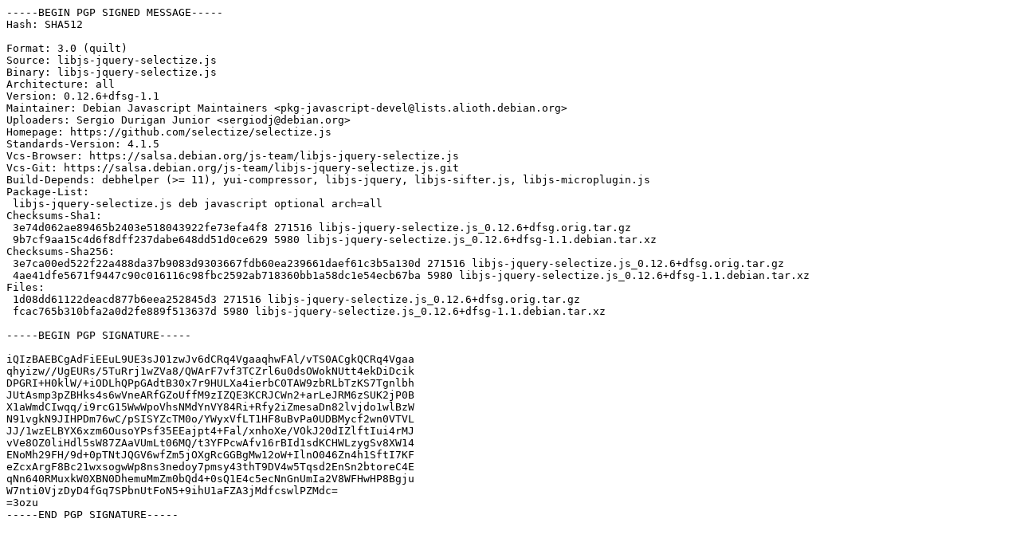

--- FILE ---
content_type: text/prs.lines.tag
request_url: http://ftp.cz.debian.org/debian/pool/main/libj/libjs-jquery-selectize.js/libjs-jquery-selectize.js_0.12.6+dfsg-1.1.dsc
body_size: 2234
content:
-----BEGIN PGP SIGNED MESSAGE-----
Hash: SHA512

Format: 3.0 (quilt)
Source: libjs-jquery-selectize.js
Binary: libjs-jquery-selectize.js
Architecture: all
Version: 0.12.6+dfsg-1.1
Maintainer: Debian Javascript Maintainers <pkg-javascript-devel@lists.alioth.debian.org>
Uploaders: Sergio Durigan Junior <sergiodj@debian.org>
Homepage: https://github.com/selectize/selectize.js
Standards-Version: 4.1.5
Vcs-Browser: https://salsa.debian.org/js-team/libjs-jquery-selectize.js
Vcs-Git: https://salsa.debian.org/js-team/libjs-jquery-selectize.js.git
Build-Depends: debhelper (>= 11), yui-compressor, libjs-jquery, libjs-sifter.js, libjs-microplugin.js
Package-List:
 libjs-jquery-selectize.js deb javascript optional arch=all
Checksums-Sha1:
 3e74d062ae89465b2403e518043922fe73efa4f8 271516 libjs-jquery-selectize.js_0.12.6+dfsg.orig.tar.gz
 9b7cf9aa15c4d6f8dff237dabe648dd51d0ce629 5980 libjs-jquery-selectize.js_0.12.6+dfsg-1.1.debian.tar.xz
Checksums-Sha256:
 3e7ca00ed522f22a488da37b9083d9303667fdb60ea239661daef61c3b5a130d 271516 libjs-jquery-selectize.js_0.12.6+dfsg.orig.tar.gz
 4ae41dfe5671f9447c90c016116c98fbc2592ab718360bb1a58dc1e54ecb67ba 5980 libjs-jquery-selectize.js_0.12.6+dfsg-1.1.debian.tar.xz
Files:
 1d08dd61122deacd877b6eea252845d3 271516 libjs-jquery-selectize.js_0.12.6+dfsg.orig.tar.gz
 fcac765b310bfa2a0d2fe889f513637d 5980 libjs-jquery-selectize.js_0.12.6+dfsg-1.1.debian.tar.xz

-----BEGIN PGP SIGNATURE-----

iQIzBAEBCgAdFiEEuL9UE3sJ01zwJv6dCRq4VgaaqhwFAl/vTS0ACgkQCRq4Vgaa
qhyizw//UgEURs/5TuRrj1wZVa8/QWArF7vf3TCZrl6u0dsOWokNUtt4ekDiDcik
DPGRI+H0klW/+iODLhQPpGAdtB30x7r9HULXa4ierbC0TAW9zbRLbTzKS7Tgnlbh
JUtAsmp3pZBHks4s6wVneARfGZoUffM9zIZQE3KCRJCWn2+arLeJRM6zSUK2jP0B
X1aWmdCIwqq/i9rcG15WwWpoVhsNMdYnVY84Ri+Rfy2iZmesaDn82lvjdo1wlBzW
N91vgkN9JIHPDm76wC/pSISYZcTM0o/YWyxVfLT1HF8uBvPa0UDBMycf2wn0VTVL
JJ/1wzELBYX6xzm6OusoYPsf35EEajpt4+Fal/xnhoXe/VOkJ20dIZlftIui4rMJ
vVe8OZ0liHdl5sW87ZAaVUmLt06MQ/t3YFPcwAfv16rBId1sdKCHWLzygSv8XW14
ENoMh29FH/9d+0pTNtJQGV6wfZm5jOXgRcGGBgMw12oW+IlnO046Zn4h1SftI7KF
eZcxArgF8Bc21wxsogwWp8ns3nedoy7pmsy43thT9DV4w5Tqsd2EnSn2btoreC4E
qNn640RMuxkW0XBN0DhemuMmZm0bQd4+0sQ1E4c5ecNnGnUmIa2V8WFHwHP8Bgju
W7nti0VjzDyD4fGq7SPbnUtFoN5+9ihU1aFZA3jMdfcswlPZMdc=
=3ozu
-----END PGP SIGNATURE-----
